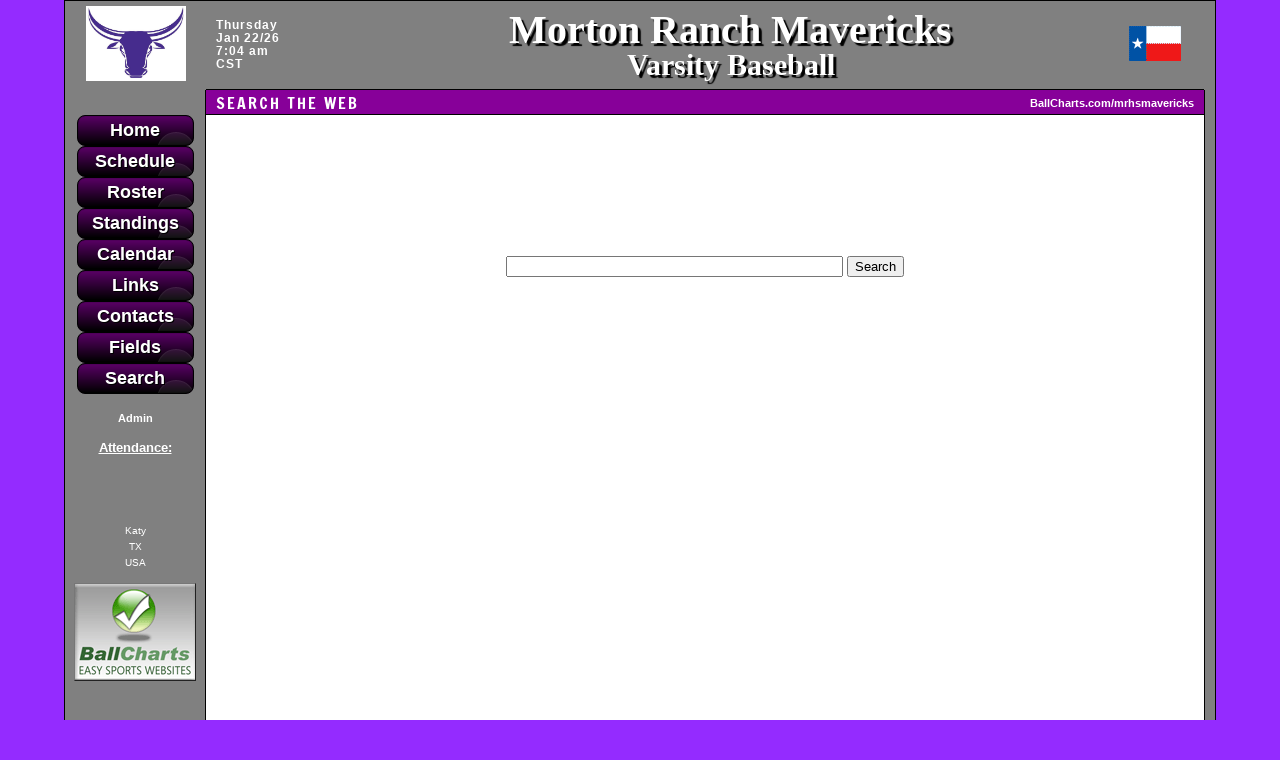

--- FILE ---
content_type: text/html; charset=UTF-8
request_url: https://www.ballcharts.com/teams/search.php?team=mrhsmavericks&cx=016983946856724882441%3Aaiqiymzlslw&q=baseball+equipment&cof=FORID%3A11
body_size: 15608
content:
<!DOCTYPE html>
<HTML>
    <HEAD>
    <meta http-equiv="x-ua-compatible" content="IE=edge" >
    <link rel="shortcut icon" href="/favicon.ico">
    
    <TITLE>Morton Ranch Mavericks Varsity Baseball SEARCH THE WEB</TITLE>
    <script src="/includes/AC_RunActiveContent.js" language="JavaScript" type="text/javascript"></script>
    <script src="/includes/AC_Flash.js" language="JavaScript" type="text/javascript"></script> 
    <script src="/includes/dropdown.js" language="JavaScript" type="text/javascript"></script> 
    <script src="/includes/plugins.js" language="JavaScript" type="text/javascript"></script> 
    <script src="//ajax.googleapis.com/ajax/libs/jquery/2.0.0/jquery.min.js"></script>
    <script src="//ajax.googleapis.com/ajax/libs/jqueryui/1.10.3/jquery-ui.min.js"></script>
    
    <meta name="description" content="free team websites,Morton Ranch Mavericks Varsity Baseball baseball SEARCH THE WEB - Katy, TX, USA ">
    
    <meta name="keywords" content="free, team, websites,BallCharts.com/mrhsmavericks,baseball, Morton Ranch Mavericks Varsity Baseball, SEARCH THE WEB, Katy, TX, USA">
    <META HTTP-EQUIV="Content-Type" CONTENT="text/html; charset=iso-8859-1;">
    
    <meta name="google-site-verification" content="flOz2iKPb4jv6mTmWwHwUieOCBr-BIo47yO2id9rvNU" />
        <link href="/teams/styles.css?3933" rel="stylesheet" type="text/css">
	<link href='//fonts.googleapis.com/css?family=Francois+One' rel='stylesheet' type='text/css'>
    <style type="text/css">
    <!--
     
    BODY 
    { 
    scrollbar-base-color: 808080; 
    scrollbar-arrow-color: white;
    scrollbar-Track-Color: 870099 ;
    }
    .nav A:link	{text-decoration: none;color:blue}
    .nav A:visited {text-decoration: none;color:blue}
    .nav A:active {text-decoration: none;color:blue}
    .nav A:hover {text-decoration: underline;color:blue}
    .navnew A:link	{color:#FFFFFF;}
    .navnew A:visited {color:#FFFFFF;}
    .navnew A:active {color:#FFFFFF;}
    .navnew A:hover {color:#808080;}
    
    .whitefont a:link	{color: white;}
    .whitefont a:visited {color: white;}
    .whitefont a:active {color: white;}
    .whitefont a:hover {color: white;}
    
    -->
    </style>
    <link href="/includes/bootstrapbut/css/bootstrap.min.css" rel="stylesheet">
    <link href="/includes/bootstrapbut/css/font-awesome.min.css" rel="stylesheet">
	<style>
	.btn {
        font-family: Arial;
        text-decoration: none;
        font-weight: normal;
        color: #111111;
	}
    .btn, .btn:visited, .btn:link, .btn:hover, .btn:active {
        color: #111111;
    }
    .btn-primary, .btn-primary:visited, .btn-primary:link, .btn-primary:hover, .btn-primary:active,
	btn-success, .btn-success:visited, .btn-success:link, .btn-success:hover, .btn-success:active,
	btn-danger, .btn-danger:visited, .btn-danger:link, .btn-danger:hover, .btn-danger:active,
	btn-inverse, .btn-inverse:visited, .btn-inverse:link, .btn-inverse:hover, .btn-inverse:active
	  {
        color: #FFFFFF;
    }
    .btn2, .btn2:visited, .btn2:link, .btn2:hover, .btn2:active {
        color: #222222;
    }
    </style>

        
    <SCRIPT LANGUAGE="JavaScript" SRC="/teams/DynamicOptionList.js"></script>
    <SCRIPT LANGUAGE="JavaScript" SRC="/teams/functions.php?team=mrhsmavericks&album=&affiliate_domain=BallCharts.com"></script>
        <SCRIPT>
    self.name = "main"; // names current window as "main"
    var player_list = new DynamicOptionList('currplayerid','player_season');
	function validate_member() 
	{
	
		m1v=form1.member_username.value;
		m2v=form1.member_password.value;	
		m3v=form1.member_email.value;
	
		if (m1v=='') {
		alert('Please enter a username to continue.');
		event.returnValue=false;
		} else {
			if (m2v=='') {
			alert('Please enter a password to continue.');
			event.returnValue=false;
			} else {
				if (m3v=='') {
				alert('Please enter your email address to continue.');
				event.returnValue=false;
				}						
			}	
		}
	}
	function validate_post() 
	{
	
		m1v=form1.title.value;
		m2v=form1.description.value;	
	
		if (m1v=='') {
		alert('Please enter a title to continue.');
		event.returnValue=false;
		} else {
			if (m2v=='') {
			alert('Please enter a description to continue.');
			event.returnValue=false;
			}
		}
	}
	function ss(link){
		window.status = link;
		return true;
	}
	function cs(){
		window.status='';
	}
		</SCRIPT>
		

	<meta property="fb:app_id" content="130680983653895"/>
	</HEAD>
	<BODY bgproperties="fixed" BGCOLOR="942BFF"  background="" leftmargin="0" topmargin="0" >
	
<table width="90%" border="0" cellspacing="0" cellpadding="0" align="center" height="100%">
   <tr>    
<td width='140' bgcolor='808080' valign='middle' align='center' height='88' style='border-top: 1px solid black;border-left: 1px solid black;'>
<a href='/mrhsmavericks'><img src='/teams/files/M/mrhsmavericks/logo2097' border='0' height='75' width='100'></a>
</td><td bgcolor='808080' height='88' width='100%' style='border-top: 1px solid black;border-bottom: 1px solid black;'>
 
      <table width="100%" border="0" cellspacing="0" cellpadding="0" align="center" style='margin: 0px;'>
        <tr> 
          <td width="15%" align="center">
          	<p style="color:#FFFFFF;" id='teamtime'> 
              Thursday<br />Jan 22/26<br>7:04 am<br>CST			</p>
			</td>
          <td align="center" valign='middle' width='75%'> 
			<link href='//fonts.googleapis.com/css?family=Brush+Script+MT' rel='stylesheet' type='text/css'>
<style type='text/css'>
					.teamname {
						text-shadow: 3px 3px 1px #000000; 
						font-family: 'Brush Script MT', cursive;
						font-size: 40px;
						font-weight: bold;
						font-style: normal;
						color: #FFFFFF;
						zoom: 1;
						filter: progid:DXImageTransform.Microsoft.DropShadow(OffX=3, OffY=3, Color=#000000)
							progid:DXImageTransform.Microsoft.Blur(pixelradius=1);
							
					}
					</style>
<span style='line-height:1;'>
<span class='teamname'>Morton Ranch Mavericks</span>
<br><span class='teamname' style='font-size: 30px;'>Varsity Baseball</span>
</span>
          </td>
          <td width='10%' height='100%' align='center' valign='middle'><img src='/teams/images/flags/usa/texas.gif'></td>
        </tr>
      </table>
      </td>
	  <td valign='top' width='10' height='88' bgcolor='808080'  style='border-top: 1px solid black;border-right: 1px solid black;'><img src='/teams/images/transparent.png' width=10 height=10></td>

		  </tr>
		  <tr><td height='20' width='140' valign='top' bgcolor='808080' style='border-left: 1px solid black;border-right: 1px solid black;'><img src='/teams/images/transparent.png' width=140 height=10></td>    <td>
		<table border=0 cellpadding=0 cellspacing=0 width='100%'>
        <tr>
		<td height="20" bgcolor="870099" width="33%" style="BORDER-BOTTOM: #000000  1px solid;"> 
		  <div id='topword' style='color: #FFFFFF;float:left;'>SEARCH THE WEB</div>
			  <script>
					$(document).ready(function() {			  
						$('#topword').animate({paddingLeft: '10px'}).effect('bounce', { direction:'right', times:5, distance:100 }, 'slow');
					});
			  </script>
			  		</td>
		<td height="20"  valign='middle' nowrap bgcolor="870099" width="33%" style="BORDER-BOTTOM: #000000  1px solid;padding: 2px;" align='center'>  
			
		</td>  	
		<td align="right" height="20" nowrap bgcolor="870099" width="33%" style="BORDER-BOTTOM: #000000  1px solid;padding-right: 10px;">      	
			<a href='/mrhsmavericks' class=hover_underline><font color='FFFFFF' style='font-size: 8pt;'>BallCharts.com/mrhsmavericks</font></a>		</td>
        </tr>
		</table>
	</td>
<td valign='top' width='10' height='20'  bgcolor='808080' style='border-right: 1px solid black;border-left: 1px solid black;'><img src='/teams/images/transparent.gif' width='10' height='4'></td>	
  </tr>
  <tr> 
<td width='140' height='100%' valign='top' align='center' bgcolor='808080' rowspan='2' style='border-bottom: 1px solid black;border-left: 1px solid black;border-right: 1px solid black;'><style type='text/css'>
.button0 {width: 106px; height: 23px; border: 1px solid #333333;}
.button0 a {display: block; line-height:20px; width: 106px; height: 23px;color: #FFFFFF; text-align: center;font-size: 13px;background: #5A0066 url('/teams/images/nav.png') 0 0 no-repeat;}
.button0 a:hover {text-decoration: none;color: #FFFFFF;filter:alpha(opacity=60);-moz-opacity:0.6;-khtml-opacity: 0.6;opacity: 0.6;}
.button0 a:visited {text-decoration: none;color: #FFFFFF;}
</style>
<link rel='stylesheet/less' type='text/css' href='/includes/css_buttons/button11.less' />
<script src='/includes/less-1.3.3.min.js' type='text/javascript'></script>

		<script>
		$(document).ready(function(){
			less.modifyVars({
				'@maincolor': '#5A0066',
				'@fontcolor': '#FFFFFF'
			});
		});
		</script>
		<a class='button11 medium' href='/teams/index.php?team=mrhsmavericks'>Home</a><br><a class='button11 medium' href='/teams/schedule.php?team=mrhsmavericks'>Schedule</a><br><a class='button11 medium' href='/teams/roster.php?team=mrhsmavericks'>Roster</a><br><a class='button11 medium' href='/teams/standings.php?team=mrhsmavericks'>Standings</a><br><a class='button11 medium' href='/teams/calendar.php?team=mrhsmavericks'>Calendar</a><br><a class='button11 medium' href='/teams/links.php?team=mrhsmavericks'>Links</a><br><a class='button11 medium' href='/teams/contacts.php?team=mrhsmavericks'>Contacts</a><br><a class='button11 medium' href='http://ballcharts.com/teams/fields.php?team=mrhsmavericks'>Fields</a><br><a class='button11 medium' href='/teams/search.php?team=mrhsmavericks&cx=016983946856724882441%3Aaiqiymzlslw&q=baseball+equipment&cof=FORID%3A11'>Search</a><br><p><a href='/teams/admin.php?team=mrhsmavericks' target='_top'><font style='font-size: 8pt' color='FFFFFF'><b>Admin</b></font></a></p>
            <div align="center"> 
                          <p><font size="2" color="FFFFFF"><b><u>Attendance:</u></b></font></p>
              <div id="counter"><input type="hidden" name="counter-value" value="247827" />
              <noscript><span style='font-size: 14px;background-color: #000; color: #FFF;font-weight:bold;letter-spacing:2px;padding: 3px;'>247827</span></noscript></div>
              <br />
                            <p><font size="1" color="#FFFFFF">Katy                  <br>
                    TX<br>
                    USA</font><br>
                     
                </p>
          </div>
          <div align="center"> 
            <p><a href='http://www.ballcharts.com/websites/index.php?referrer=teams@ballcharts.com&team=mrhsmavericks'>
<img src='/teams/images/bc_easy.gif' border='1' 
					style='border-top: 1px solid #777777; border-right: 1px solid #222222; border-bottom: 1px solid #222222; border-left: 1px solid #777777;'></a>				
				</p>          </div>
          <br>
          <p>
		  <script type="text/javascript"><!--
google_ad_client = "ca-pub-3107117788286492";
/* Sidebar */
google_ad_slot = "9617194182";
google_ad_width = 120;
google_ad_height = 600;
//-->
</script>
<script type="text/javascript"
src="//pagead2.googlesyndication.com/pagead/show_ads.js">
</script>		  </p>
    </td>
    <td width="100%" height="99%" bgcolor="#FFFFFF" valign="top" align='center' > 
<br>
<br><script async src="//pagead2.googlesyndication.com/pagead/js/adsbygoogle.js"></script>
<ins class="adsbygoogle"
style="display:inline-block;width:728px;height:90px"     data-ad-client="ca-pub-3107117788286492"
     data-ad-slot="0231267762"></ins>
<script>
(adsbygoogle = window.adsbygoogle || []).push({});
</script>

<br>
<br>
	
<!-- Google CSE Search Box Begins -->
<form id="searchbox_016983946856724882441:aiqiymzlslw" action="http://BallCharts.com/teams/search.php">
  <input type="hidden" name="team" value="mrhsmavericks" />
  <input type="hidden" name="cx" value="016983946856724882441:aiqiymzlslw" />
  <input name="q" type="text" size="40" style='font-size: 10pt;'>
  <input type="submit" name="sa" value="Search"  style='font-size: 10pt;'>
  <input type="hidden" name="cof" value="FORID:11" />
</form>
<script type="text/javascript" src="http://www.google.com/coop/cse/brand?form=searchbox_016983946856724882441%3Aaiqiymzlslw"></script>
<!-- Google CSE Search Box Ends -->	

<!-- Google Search Result Snippet Begins -->
<div id="results_016983946856724882441:aiqiymzlslw"></div>
<script type="text/javascript">
  var googleSearchIframeName = "results_016983946856724882441:aiqiymzlslw";
  var googleSearchFormName = "searchbox_016983946856724882441:aiqiymzlslw";
  var googleSearchFrameWidth = 600;
  var googleSearchFrameborder = 0;
  var googleSearchDomain = "www.google.com";
  var googleSearchPath = "/cse";
</script>
<script type="text/javascript" src="http://www.google.com/afsonline/show_afs_search.js"></script>
<!-- Google Search Result Snippet Ends -->
                    
<br><br>
		<script async src="//pagead2.googlesyndication.com/pagead/js/adsbygoogle.js"></script>
        <!-- 336x280 bottom -->
        <ins class="adsbygoogle"
             style="display:inline-block;width:336px;height:280px"
             data-ad-client="ca-pub-3107117788286492"
             data-ad-slot="5121003134"></ins>
        <script>
        (adsbygoogle = window.adsbygoogle || []).push({});
        </script>    
    </td>
<td valign='top' width='10' height='100%' bgcolor='808080' rowspan='2' style='border-right: 1px solid black;border-left: 1px solid black;border-bottom: 1px solid black;'>&nbsp;</td>		
	  </tr>
	  <tr>
		<td align="center" width="100%" height="10" bgcolor="#FFFFFF" valign="bottom">
		  <br>
<hr width='100%'><img src='/teams/images/star.gif'>
			<a href='https://ballcharts.com/chart/category/Lineup+Cards' style='font-size: 9pt'>Lineup Cards</a>, 
			<a href='https://ballcharts.com/chart/category/Dugout+Charts' style='font-size: 9pt'>Dugout Charts</a>, 
			<a href='https://ballcharts.com/chart/category/Charting+System+-+Pitching' style='font-size: 9pt'>Pitching Charts</a>,
<a href='http://ballcharts.com/site/' style='font-size: 9pt'>Free Team Pages</a>, 
        <a href='http://ballcharts.com/site/' style='font-size: 9pt'>Free League Pages</a> 
        <img src='/teams/images/star.gif'><br>
		     
		Powered by <a href="http://www.ballcharts.com/free-team-websites">BallCharts.com</a> - free team & league websites        
</td>
</tr>
</table>
<script src="/includes/flipCounter/jquery.flipCounter.1.2.js" type="text/javascript"></script>	
<script src="/includes/jquery/jquerymailto.js" type="text/javascript"></script>	
<script>
$(document).ready(function() {
	// COUNTER AND COUNTDOWN
	$("#counter").flipCounter(
			"startAnimation", // scroll counter from the current number to the specified number
			{
					imagePath: "/includes/flipCounter/flipCounter-small.png",
					digitHeight:20,
					digitWidth:15,
					number: 247822, // the number we want to scroll from
					end_number: 247827, // the number we want the counter to scroll to
					duration: 5000 // number of ms animation should take to complete
			}
	);
	// EMAIL
	if ($('a.email').length > 0){
		$('a.email').mailto();
		$('a.email').hover(
			function () {
				$(this).find('img').attr('src','/teams/buttons/email_hover.png');
			}, 
			function () {
				$(this).find('img').attr('src','/teams/buttons/email.png');
			}
		);
		$('a.email').show();
	}

});
</script>

<!-- Google tag (gtag.js) -->
<script async src="https://www.googletagmanager.com/gtag/js?id=G-C4VG0W4N4K"></script>
<script>
  window.dataLayer = window.dataLayer || [];
  function gtag(){dataLayer.push(arguments);}
  gtag('js', new Date());

  gtag('config', 'G-C4VG0W4N4K');
</script>
</BODY>
</HTML>

--- FILE ---
content_type: text/html; charset=utf-8
request_url: https://www.google.com/recaptcha/api2/aframe
body_size: 268
content:
<!DOCTYPE HTML><html><head><meta http-equiv="content-type" content="text/html; charset=UTF-8"></head><body><script nonce="dYuzyYDj3U6e4hPX8i1WrQ">/** Anti-fraud and anti-abuse applications only. See google.com/recaptcha */ try{var clients={'sodar':'https://pagead2.googlesyndication.com/pagead/sodar?'};window.addEventListener("message",function(a){try{if(a.source===window.parent){var b=JSON.parse(a.data);var c=clients[b['id']];if(c){var d=document.createElement('img');d.src=c+b['params']+'&rc='+(localStorage.getItem("rc::a")?sessionStorage.getItem("rc::b"):"");window.document.body.appendChild(d);sessionStorage.setItem("rc::e",parseInt(sessionStorage.getItem("rc::e")||0)+1);localStorage.setItem("rc::h",'1769087067253');}}}catch(b){}});window.parent.postMessage("_grecaptcha_ready", "*");}catch(b){}</script></body></html>